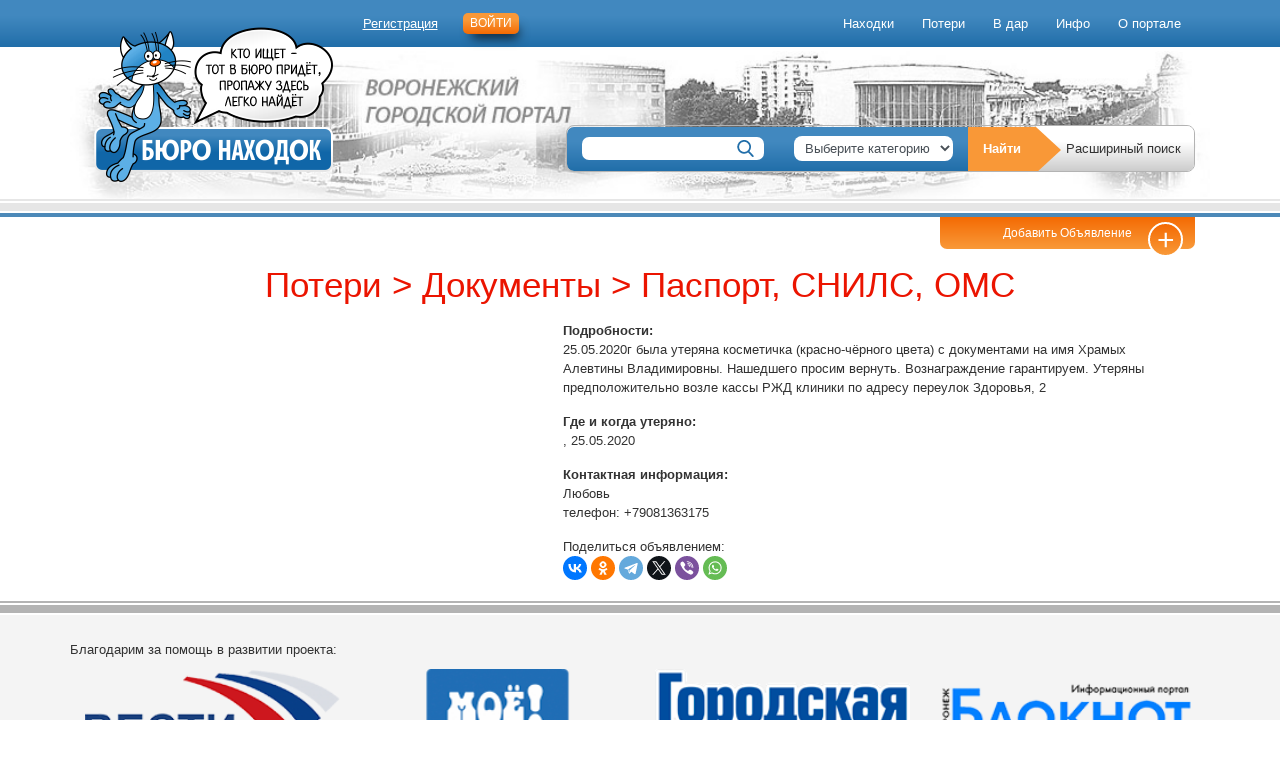

--- FILE ---
content_type: text/html; charset=UTF-8
request_url: https://burovrn.ru/ad/ads/view/3861
body_size: 4712
content:
 <!DOCTYPE html>
<html lang="ru-RU">
  <head>
    <meta charset="utf-8">
    <title>Утерян Паспорт, СНИЛС, ОМС.</title><!--[if IE]>
    <meta http-equiv="X-UA-Compatible" content="IE = edge"><![endif]-->
    <meta name="revisit-after" content="3 days">
    <meta name="viewport" content="width=device-width,initial-scale=1">
    <meta name="keywords" content="бюро находок воронеждоска объявлений, потери документов, находки воронеж, найдены документы, утерян паспорт, потери и находки.">
    <meta name="description" content="Бюро находок Воронежа - бесплатная доска объявлений о потерях, пропажах и находках: найденые паспорта, утерянные права и другие документы. Объявления о находках в Воронеже и безмозмездно в дар.">

    <link rel="shortcut icon" href="/content/img/general/favicon.ico" type="image/x-icon">
    <link rel="stylesheet" href="https://stackpath.bootstrapcdn.com/bootstrap/4.3.1/css/bootstrap.min.css" integrity="sha384-ggOyR0iXCbMQv3Xipma34MD+dH/1fQ784/j6cY/iJTQUOhcWr7x9JvoRxT2MZw1T" crossorigin="anonymous">
    <link rel="stylesheet" type="text/css" href="/content/css/styles.min.css"><!--[if lt IE 9]>
    <script src="https://cdnjs.cloudflare.com/ajax/libs/html5shiv/3.7.3/html5shiv-printshiv.min.js"></script><![endif]-->
  </head>

  <body>
    <!-- <img src='/content/img/admin/loadingAnimation.gif' id='loading_timer'/> -->
    <!-- <div id='effect_add_to_cart'  class="info_panel"></div> -->
    <!-- <div id="hide_body"></div> -->
    <!-- <div id='change_content'></div> -->

    <div class="wrapper">
      <!-- Начало Header-->
      <header class="header">
        <!-- Header top -->
        <div class="header-top">
          <div class="container">
            <div class="header-user">

                            <a class="header-user__registration" href="/user/users/registration">Регистрация</a>
              <button class="header-user__join" data-toggle="modal" data-target="#modal_1" onclick="return current_site.login();" type="button" value="ВОЙТИ">Войти</button>
                          </div>

            <!-- Гамбургер -->
            <div class="hide-nav"><span class="hide-nav__line hide-nav__line--top"></span><span class="hide-nav__line hide-nav__line--middle"></span><span class="hide-nav__line hide-nav__line--bottom"></span></div>
            <!-- Гамбургер -->

            <!-- Навигация -->
            <nav class="header-nav">
              <ul class="header-nav__list">
                <li class="header-nav__item"><a class=" header-nav__link " href="/ad/ads/index/find" >Находки</a></li>
                <li class="header-nav__item"><a  class=" header-nav__link" href="/ad/ads/index/lost" >Потери</a></li>
                <li class="header-nav__item"><a class=" header-nav__link" href="/ad/ads/index/present" >В дар</a></li>
                <li class="header-nav__item"><a class=" header-nav__link" href="/page/info" >Инфо</a></li>
                <li class="header-nav__item"><a class=" header-nav__link" href="/page/about" >О портале</a></li>
              </ul>
            </nav>
            <!-- Навигация -->

          </div>
        </div>
        <!-- Header top -->

        <!-- Header bottom -->
        <div class="header-bottom">
          <div class="container"><a class="header-logo" href="/"><img src="/content/img/general/logo.png" alt=""></a>

            <!-- Form Header -->
            <form class="header-search" method="GET" action="/ad/ads/index">
              <div class="header-label__wrap">


                <div class="form-group search-icon__wrap">
                  <input class="form-control " type="text"  name="searchword">

                  <svg class="svg-sprite-icon icon-search">
                    <use xlink:href="/content/img/svg/symbol/sprite.svg#search"></use>
                  </svg>

                </div>

              	<!-- ----- -->
                <div class="form-group">
                  <select class="form-control" name="type">
                    <option value="" selected="selected">Выберите категорию</option>
                    <option type="radio"  value="find" checked name="type">
                      Находки 
                    </option>
                    <option  value="lost" name="type"> 
                      Потери 
                    </option>
                    <option  value="present" name="type">
                      Дарения 
                    </option>
                  </select>
                </div>

                <!-- <div class="form-group">
                  <label class="check-radio">
                    <input type="radio" checked type="radio"  value="find" checked name="type">
                    <div class="check-radio__custom"></div><span>Находки</span>
                  </label>
                </div>

                <div class="form-group">
                  <label class="check-radio">
                    <input type="radio"  value="lost" name="type">
                    <div class="check-radio__custom"></div><span>Потери</span>
                  </label>
                </div>

                <div class="form-group">
                  <label class="check-radio">
                    <input type="radio"  value="present" name="type">
                    <div class="check-radio__custom"></div><span>Дарения</span>
                  </label>
                </div> -->


                <!-- ------ -->

                <button class="search-btn" type="submit">Найти
                  <svg class="svg-sprite-icon icon-search">
                    <use xlink:href="/content/img/svg/symbol/sprite.svg#search"></use>
                  </svg>
                </button>

              </div>
              <a class="search-link" href="/ad/ads/adv_search">Расшириный поиск</a>

            </form>
            <!-- Form Header -->

          </div>
        </div>
        <div class="line"></div>
      </header>
      <!-- Конец Header-->

      <div class="content">

        <!-- Мейн Контент -->

          <div class="container">

            <!-- Инфо о объявлениях-->
            <div class="row justify-content-center">
               
                              
              <a class="col-md-6 col-lg-3 ml-auto" href="/ad/ads/new_ad"><span class="main-info__item--add main-info__item">Добавить Объявление</span>
              </a>

            </div>
            <!-- End Инфо о объявлениях-->



            
            	
			     <div class="content">
<!-- Add-->
<section class="det">

  <div class="container">
                <h1 class='main-title' style="color: #EB1400"><a href="/ad/ads/index/lost" style="color: #EB1400">Потери</a> &gt; 
      <a href="/ad/ads/index/lost?section_id=4" style="color: #EB1400">Документы</a> &gt; Паспорт, СНИЛС, ОМС</h1>
            
    <div class="row">

      <div class="col-sm-5">

        <div class="js-slider">

          <div class="js-slider__arrow js-slider__arrow--prev"></div>
          <div class="js-slider__arrow js-slider__arrow--next"></div>



          <div class="js-slider__wrap">
              
          </div>

          <div class="js-slider__nav">


              
          </div>

        </div>

      </div>

      <div class="col-sm-7">
        <span class="det-title">Подробности:</span>
        <p>25.05.2020г была утеряна косметичка (красно-чёрного цвета) с документами на имя Храмых Алевтины Владимировны. Нашедшего просим вернуть. Вознаграждение гарантируем. Утеряны предположительно возле кассы РЖД клиники по адресу переулок Здоровья, 2</p>

                  <span class="det-title">Где и когда утеряно:</span>
          <p>, 25.05.2020</p>
        
        
        <span class="det-title">Контактная информация:</span>        
        <p>
          <span class="det-name">Любовь</span>

                      <span class="det-phone">телефон: +79081363175</span>
          
                  </p>
        <div>Поделиться объявлением: 
            <script src="https://yastatic.net/share2/share.js"></script>
          <div class="ya-share2" data-curtain data-shape="round" data-services="vkontakte,facebook,odnoklassniki,telegram,twitter,viber,whatsapp"></div>
        </div>
      </div>
    </div>
  </div>
  <!-- end det-->
</section>

          </div>
      </div>

        <!-- Соц -->
        <div class="container"> 
        	<div class="yashare-auto-init" data-yashareL10n="ru" data-yashareType="none" data-yashareQuickServices="vkontakte,facebook,twitter,odnoklassniki,moimir,lj" style="margin: 0 auto;">
        		
        	</div>
        </div>

      <!-- partners-->
      <div class="partners">
        <div class="container">
          <div class="row text-md-center"><span class="partners__title">Благодарим за помощь в развитии проекта:</span></div>
          <div class="row justify-content-sm-center">

            <a class="col-sm-6 col-md-3 partners__link" href="http://www.youtube.com/watch?feature=player_embedded&v=-mRvYbozibs" target="_blank" title="Вести.NET">
              <img class="partners__img" src="/content/img/general/vesti.png" alt="Вести">
            </a>

            <a class="col-sm-6 col-md-3 partners__link" href="http://www.moe-online.ru/news/view/248405.html" target="_blank" title="МОЁ! Online">
              <img class="partners__img" src="/content/img/general/moe.png" alt="Мое">
            </a>

            <a class="col-sm-6 col-md-3 partners__link" href="http://www.077.ru/" target="_blank" title="077 - Справочная служба Воронежа">
              <img class="partners__img" src="/content/img/general/city.png" alt="Городская справка">
            </a>

            <a class="col-sm-6 col-md-3 partners__link" href="http://bloknot-voronezh.ru/news/10127" target="_blank" title="Информационный портал города Воронежа."><img class="partners__img" src="/content/img/general/bloknot.png" alt="Блокнот"></a>

          </div>
        </div>
      </div>
      <!-- end partners-->


      <!-- Начало Footer-->
      <footer class="footer">
        <div class="container">
          <div class="row justify-content-center">
            <div class="col-12">
             <a href="/susp" class="susp" >Важная информация о работе сайтов</a>
           </div> 

            <div class="col-sm-12 col-md-4 footer__item"><a href="#">&copy; Бюро находок Воронеж</a><a href="mailto:info@burovrn.ru">info@burovrn.ru</a><span>Адрес организации:</span><span>Воронеж, Ленинский пр-т 141, офис 33</span></div>
            <div class="col-sm-12 col-md-4 footer-logo footer__item"><img src="/content/img/general/footer-cat-logo.png" alt="Лого"></div>
            <div class="col-sm-12 col-md-4 footer__item"><a href="https://intrid.ru/" class="copy">made in <b>INTRID</b></a> 

              <div class="rating">
    <!-- Yandex.Metrika informer -->
<a href="https://metrika.yandex.ru/stat/?id=17211310&amp;from=informer"
target="_blank" rel="nofollow"><img src="https://informer.yandex.ru/informer/17211310/3_0_66A2D4FF_4682B4FF_1_pageviews"
style="width:88px; height:31px; border:0;" alt="Яндекс.Метрика" title="Яндекс.Метрика: данные за сегодня (просмотры, визиты и уникальные посетители)" class="ym-advanced-informer" data-cid="17211310" data-lang="ru" /></a>
<!-- /Yandex.Metrika informer -->

<!-- Yandex.Metrika counter -->
<script type="text/javascript" >
   (function(m,e,t,r,i,k,a){m[i]=m[i]||function(){(m[i].a=m[i].a||[]).push(arguments)};
   m[i].l=1*new Date();k=e.createElement(t),a=e.getElementsByTagName(t)[0],k.async=1,k.src=r,a.parentNode.insertBefore(k,a)})
   (window, document, "script", "https://mc.yandex.ru/metrika/tag.js", "ym");

   ym(17211310, "init", {
        clickmap:true,
        trackLinks:true,
        accurateTrackBounce:true,
        webvisor:true
   });
</script>
<noscript><div><img src="https://mc.yandex.ru/watch/17211310" style="position:absolute; left:-9999px;" alt="" /></div></noscript>
<!-- /Yandex.Metrika counter -->
	</div>
            </div>
          </div>
         
        </div>
      </footer>
      <!-- Конец Footer-->

      <!-- модалка-->
      <div class="modal fade" id="modal_1" tabindex="-1" role="dialog">
        <div class="modal-dialog modal-dialog-centered modal-sm" role="document">
          <div class="modal-content">
            <div class="modal-header">
              <span id='effect_add_to_cart'></span>
              <button class="close" type="button" data-dismiss="modal" aria-label="Close"><span aria-hidden="true">×</span></button>
            </div>
            <div class="modal-body" id="change_content">
              <form class="g-form">
                
              </form>
            </div>
          </div>
        </div>
      </div>
      <!-- модалка-->
    </div>
    </div>
        <script type="text/javascript" src="/content/javascript/jquery-1.7.1.min.js"></script>
<script type="text/javascript" src="http://ajax.googleapis.com/ajax/libs/jqueryui/1.8/jquery-ui.min.js"></script>
<script type="text/javascript" src="/content/javascript/current_site_2.js"></script>
<script type="text/javascript" src="/content/javascript/default_5.js"></script>
<script type="text/javascript" src="/content/javascript/calendar.js"></script>
<script type="text/javascript" src="/content/javascript/jcarousellite_1.0.1.js"></script>
<script type="text/javascript" src="/content/javascript/jquery.lightbox-0.5.pack.js"></script>
<SCRIPT language="JavaScript" src="/content/javascript/img.js"></SCRIPT>
<script type="text/javascript">var action='ad_ads_view';</script>    <script type="text/javascript" src="http://yandex.st/share/share.js" charset="utf-8"></script>
    <LINK  href="/content/css/jquery.lightbox-0.5.css" type=text/css rel=stylesheet>
    <!-- ------ -->
    <script src="/content/js/jquery-3.3.1.min.js"></script>
    <script src="https://stackpath.bootstrapcdn.com/bootstrap/4.3.1/js/bootstrap.min.js" integrity="sha384-JjSmVgyd0p3pXB1rRibZUAYoIIy6OrQ6VrjIEaFf/nJGzIxFDsf4x0xIM+B07jRM" crossorigin="anonymous"></script>
    <script src="/content/js/libs.min.js"></script>
    <script src="/content/js/main.js"></script>
  </body>
</html>

--- FILE ---
content_type: text/css
request_url: https://burovrn.ru/content/css/styles.min.css
body_size: 31481
content:
/*! normalize.css v8.0.1 | MIT License | github.com/necolas/normalize.css */
/* Document
   ========================================================================== */
/**
 * 1. Correct the line height in all browsers.
 * 2. Prevent adjustments of font size after orientation changes in iOS.
 */
html {
  line-height: 1.15;
  /* 1 */
  -webkit-text-size-adjust: 100%;
  /* 2 */ }

/* Sections
   ========================================================================== */
/**
 * Remove the margin in all browsers.
 */
body {
  margin: 0; }

/**
 * Render the `main` element consistently in IE.
 */
main {
  display: block; }

/**
 * Correct the font size and margin on `h1` elements within `section` and
 * `article` contexts in Chrome, Firefox, and Safari.
 */
h1 {
  font-size: 2em;
  margin: 0.67em 0; }

/* Grouping content
   ========================================================================== */
/**
 * 1. Add the correct box sizing in Firefox.
 * 2. Show the overflow in Edge and IE.
 */
hr {
  -webkit-box-sizing: content-box;
          box-sizing: content-box;
  /* 1 */
  height: 0;
  /* 1 */
  overflow: visible;
  /* 2 */ }

/**
 * 1. Correct the inheritance and scaling of font size in all browsers.
 * 2. Correct the odd `em` font sizing in all browsers.
 */
pre {
  font-family: monospace, monospace;
  /* 1 */
  font-size: 1em;
  /* 2 */ }

/* Text-level semantics
   ========================================================================== */
/**
 * Remove the gray background on active links in IE 10.
 */
a {
  background-color: transparent; }

/**
 * 1. Remove the bottom border in Chrome 57-
 * 2. Add the correct text decoration in Chrome, Edge, IE, Opera, and Safari.
 */
abbr[title] {
  border-bottom: none;
  /* 1 */
  text-decoration: underline;
  /* 2 */
  -webkit-text-decoration: underline dotted;
          text-decoration: underline dotted;
  /* 2 */ }

/**
 * Add the correct font weight in Chrome, Edge, and Safari.
 */
b,
strong {
  font-weight: bolder; }

/**
 * 1. Correct the inheritance and scaling of font size in all browsers.
 * 2. Correct the odd `em` font sizing in all browsers.
 */
code,
kbd,
samp {
  font-family: monospace, monospace;
  /* 1 */
  font-size: 1em;
  /* 2 */ }

/**
 * Add the correct font size in all browsers.
 */
small {
  font-size: 80%; }

/**
 * Prevent `sub` and `sup` elements from affecting the line height in
 * all browsers.
 */
sub,
sup {
  font-size: 75%;
  line-height: 0;
  position: relative;
  vertical-align: baseline; }

sub {
  bottom: -0.25em; }

sup {
  top: -0.5em; }

/* Embedded content
   ========================================================================== */
/**
 * Remove the border on images inside links in IE 10.
 */
img {
  border-style: none; }

/* Forms
   ========================================================================== */
/**
 * 1. Change the font styles in all browsers.
 * 2. Remove the margin in Firefox and Safari.
 */
button,
input,
optgroup,
select,
textarea {
  font-family: inherit;
  /* 1 */
  font-size: 100%;
  /* 1 */
  line-height: 1.15;
  /* 1 */
  margin: 0;
  /* 2 */ }

/**
 * Show the overflow in IE.
 * 1. Show the overflow in Edge.
 */
button,
input {
  /* 1 */
  overflow: visible; }

/**
 * Remove the inheritance of text transform in Edge, Firefox, and IE.
 * 1. Remove the inheritance of text transform in Firefox.
 */
button,
select {
  /* 1 */
  text-transform: none; }

/**
 * Correct the inability to style clickable types in iOS and Safari.
 */
button,
[type="button"],
[type="reset"],
[type="submit"] {
  -webkit-appearance: button; }

/**
 * Remove the inner border and padding in Firefox.
 */
button::-moz-focus-inner,
[type="button"]::-moz-focus-inner,
[type="reset"]::-moz-focus-inner,
[type="submit"]::-moz-focus-inner {
  border-style: none;
  padding: 0; }

/**
 * Restore the focus styles unset by the previous rule.
 */
button:-moz-focusring,
[type="button"]:-moz-focusring,
[type="reset"]:-moz-focusring,
[type="submit"]:-moz-focusring {
  outline: 1px dotted ButtonText; }

/**
 * Correct the padding in Firefox.
 */
fieldset {
  padding: 0.35em 0.75em 0.625em; }

/**
 * 1. Correct the text wrapping in Edge and IE.
 * 2. Correct the color inheritance from `fieldset` elements in IE.
 * 3. Remove the padding so developers are not caught out when they zero out
 *    `fieldset` elements in all browsers.
 */
legend {
  -webkit-box-sizing: border-box;
          box-sizing: border-box;
  /* 1 */
  color: inherit;
  /* 2 */
  display: table;
  /* 1 */
  max-width: 100%;
  /* 1 */
  padding: 0;
  /* 3 */
  white-space: normal;
  /* 1 */ }

/**
 * Add the correct vertical alignment in Chrome, Firefox, and Opera.
 */
progress {
  vertical-align: baseline; }

/**
 * Remove the default vertical scrollbar in IE 10+.
 */
textarea {
  overflow: auto; }

/**
 * 1. Add the correct box sizing in IE 10.
 * 2. Remove the padding in IE 10.
 */
[type="checkbox"],
[type="radio"] {
  -webkit-box-sizing: border-box;
          box-sizing: border-box;
  /* 1 */
  padding: 0;
  /* 2 */ }

/**
 * Correct the cursor style of increment and decrement buttons in Chrome.
 */
[type="number"]::-webkit-inner-spin-button,
[type="number"]::-webkit-outer-spin-button {
  height: auto; }

/**
 * 1. Correct the odd appearance in Chrome and Safari.
 * 2. Correct the outline style in Safari.
 */
[type="search"] {
  -webkit-appearance: textfield;
  /* 1 */
  outline-offset: -2px;
  /* 2 */ }

/**
 * Remove the inner padding in Chrome and Safari on macOS.
 */
[type="search"]::-webkit-search-decoration {
  -webkit-appearance: none; }

/**
 * 1. Correct the inability to style clickable types in iOS and Safari.
 * 2. Change font properties to `inherit` in Safari.
 */
::-webkit-file-upload-button {
  -webkit-appearance: button;
  /* 1 */
  font: inherit;
  /* 2 */ }

/* Interactive
   ========================================================================== */
/*
 * Add the correct display in Edge, IE 10+, and Firefox.
 */
details {
  display: block; }

/*
 * Add the correct display in all browsers.
 */
summary {
  display: list-item; }

/* Misc
   ========================================================================== */
/**
 * Add the correct display in IE 10+.
 */
template {
  display: none; }

/**
 * Add the correct display in IE 10.
 */
[hidden] {
  display: none; }

/* Slider */
.slick-slider {
  position: relative;
  display: block;
  -webkit-box-sizing: border-box;
          box-sizing: border-box;
  -webkit-touch-callout: none;
  -webkit-user-select: none;
  -moz-user-select: none;
  -ms-user-select: none;
  user-select: none;
  -ms-touch-action: pan-y;
  touch-action: pan-y;
  -webkit-tap-highlight-color: transparent; }

.slick-list {
  position: relative;
  overflow: hidden;
  display: block;
  margin: 0;
  padding: 0; }
  .slick-list:focus {
    outline: none; }
  .slick-list.dragging {
    cursor: pointer;
    cursor: hand; }

.slick-slider .slick-track,
.slick-slider .slick-list {
  -webkit-transform: translate3d(0, 0, 0);
  -ms-transform: translate3d(0, 0, 0);
  transform: translate3d(0, 0, 0); }

.slick-track {
  position: relative;
  left: 0;
  top: 0;
  display: block;
  margin-left: auto;
  margin-right: auto; }
  .slick-track:before, .slick-track:after {
    content: "";
    display: table; }
  .slick-track:after {
    clear: both; }
  .slick-loading .slick-track {
    visibility: hidden; }

.slick-slide {
  float: left;
  height: 100%;
  min-height: 1px;
  display: none; }
  [dir="rtl"] .slick-slide {
    float: right; }
  .slick-slide img {
    display: block; }
  .slick-slide.slick-loading img {
    display: none; }
  .slick-slide.dragging img {
    pointer-events: none; }
  .slick-initialized .slick-slide {
    display: block; }
  .slick-loading .slick-slide {
    visibility: hidden; }
  .slick-vertical .slick-slide {
    display: block;
    height: auto;
    border: 1px solid transparent; }

.slick-arrow.slick-hidden {
  display: none; }

html {
  font-size: 13px;
  height: 100%; }

body {
  height: 100%;
  font-family: "Ubuntu", sans-serif;
  color: #333333; }

h1, h2, h3, h4, h5, h6 {
  margin: 0; }

ul, li {
  list-style-type: none;
  margin: 0;
  padding: 0; }

a {
  text-decoration: none; }

p {
  margin: 0; }

audio,
canvas,
iframe,
img,
svg,
video,
textarea {
  vertical-align: middle; }

textarea {
  resize: none; }

section {
  position: relative; }

input,
select,
button {
  outline: none; }

*, *:before, *:after {
  -webkit-box-sizing: border-box;
          box-sizing: border-box; }

.wrapper {
  display: -webkit-box;
  display: -ms-flexbox;
  display: flex;
  -webkit-box-orient: vertical;
  -webkit-box-direction: normal;
      -ms-flex-direction: column;
          flex-direction: column;
  height: 100%; }

.content {
  -webkit-box-flex: 1;
      -ms-flex: 1 0 auto;
          flex: 1 0 auto; }

.footer {
  padding: 25px 0 0;
  color: #fff;
  font-size: 12px;
  background: #4c89b8;
  background: -webkit-gradient(linear, left bottom, left top, from(#4c89b8), to(#1a67a3));
  background: -o-linear-gradient(bottom, #4c89b8 0%, #1a67a3 100%);
  background: linear-gradient(360deg, #4c89b8 0%, #1a67a3 100%); }
  .footer a {
    display: block;
    color: #fff;
    margin-bottom: 8px; }
  .footer span {
    display: block;
    margin-bottom: 8px; }
  .footer__item {
    margin-bottom: 25px; }
    .footer__item:nth-child(2) {
      margin-bottom: 0; }
  @media screen and (max-width: 991px) {
    /*.footer img {
      width: 100%; }*/ }

.copy {
  position: relative;
  display: inline-block !important;
  border-radius: 14px;
  background: #00C2D4;
  text-align: right;
  color: #1d69a4 !important;
  padding: 5px 20px 6px 30px;
  background: url('/content/img/general/white.png')no-repeat;
  background-size: cover;
  font-family: 'Arial'
}


@media screen and (max-width: 767px) {
  .footer-logo {
    -webkit-box-ordinal-group: 2;
        -ms-flex-order: 1;
            order: 1;
    text-align: center; }
    .footer-logo img {
      width: auto; } }

.header {
  position: relative;
  font-size: 13px;
  padding-bottom: 15px; }
  .header::before {
    display: block;
    position: absolute;
    content: '';
    height: 2px;
    width: 100%;
    margin-bottom: 2px;
    background: #e6e6e6;
    bottom: 14px; }
  .header::after {
    display: block;
    position: absolute;
    content: '';
    height: 8px;
    width: 100%;
    margin-bottom: 2px;
    background: #e6e6e6;
    bottom: 4px; }
  .header-top {
    background: #4188bf;
    background: -webkit-gradient(linear, left top, left bottom, color-stop(35%, #4188bf), to(#216ea9));
    background: -o-linear-gradient(top, #4188bf 35%, #216ea9 100%);
    background: linear-gradient(180deg, #4188bf 35%, #216ea9 100%); }
    .header-top .container {
      display: -webkit-box;
      display: -ms-flexbox;
      display: flex;
      -webkit-box-pack: justify;
          -ms-flex-pack: justify;
              justify-content: space-between;
      -webkit-box-align: center;
          -ms-flex-align: center;
              align-items: center; }
      @media screen and (max-width: 575px) {
        .header-top .container {
          padding-top: 14px;
          padding-bottom: 14px; } }
  .header-user {
    display: -webkit-box;
    display: -ms-flexbox;
    display: flex;
    -webkit-box-align: center;
        -ms-flex-align: center;
            align-items: center;
    color: #fff;
    margin-left: 25%; }
    @media screen and (max-width: 991px) {
      .header-user {
        margin-left: 0; } }
    .header-user__registration {
      text-decoration: underline;
      color: #fff;
      margin-right: 25px; }
      .header-user__registration:hover {
        text-decoration: none;
        color: #e8e8e8; }
    .header-user__join {
      background: #f99837;
      background: -webkit-gradient(linear, left top, left bottom, color-stop(35%, #f99837), to(#f46a03));
      background: -o-linear-gradient(top, #f99837 35%, #f46a03 100%);
      background: linear-gradient(180deg, #f99837 35%, #f46a03 100%);
      border: none;
      -webkit-box-shadow: 4px 9px 11px -5px rgba(0, 0, 0, 0.76);
      box-shadow: 4px 9px 11px -5px rgba(0, 0, 0, 0.76);
      padding: 4px 7px;
      color: #fff;
      border-radius: 5px;
      text-transform: uppercase;
      font-size: 12px;
      cursor: pointer; }
  .header-nav {
    margin-left: auto;
    -webkit-transition: all ease .4s;
    -o-transition: all ease .4s;
    transition: all ease .4s; }
    .header-nav.open-nav {
      display: block;
      position: absolute;
      left: 0;
      top: 48px;
      -webkit-transition: all ease .4s;
      -o-transition: all ease .4s;
      transition: all ease .4s;
      z-index: 10;
      background: #4188bf;
      background: -webkit-gradient(linear, left top, left bottom, color-stop(35%, #4188bf), to(#216ea9));
      background: -o-linear-gradient(top, #4188bf 35%, #216ea9 100%);
      background: linear-gradient(180deg, #4188bf 35%, #216ea9 100%); }
    @media screen and (max-width: 575px) {
      .header-nav {
        position: absolute;
        left: -500px;
        top: 48px;
        -webkit-transition: all ease .4s;
        -o-transition: all ease .4s;
        transition: all ease .4s;
        width: 100%; }
        .header-nav .header-nav__item {
          width: 100%; } }
    .header-nav__list {
      display: -webkit-box;
      display: -ms-flexbox;
      display: flex;
      -webkit-box-pack: justify;
          -ms-flex-pack: justify;
              justify-content: space-between;
      -webkit-box-align: center;
          -ms-flex-align: center;
              align-items: center; }
      @media screen and (max-width: 575px) {
        .header-nav__list {
          -webkit-box-orient: vertical;
          -webkit-box-direction: normal;
              -ms-flex-direction: column;
                  flex-direction: column;
          width: 100%;
          -webkit-box-align: start;
              -ms-flex-align: start;
                  align-items: flex-start; } }
    .header-nav__link {
      display: inline-block;
      position: relative;
      color: #fff;
      -webkit-transition: all ease .3s;
      -o-transition: all ease .3s;
      transition: all ease .3s;
      padding: 14px; }
      .header-nav__link.active {
        background: #55a0d4; }
        .header-nav__link.active:after {
          display: block;
          opacity: 1;
          border-color: #55a0d4 transparent transparent transparent; }
          .header-nav__link.active:after:hover {
            border-color: #1066a8 transparent transparent transparent; }
      @media screen and (max-width: 767px) {
        .header-nav__link {
          padding: 14px 7px; } }
      @media screen and (max-width: 575px) {
        .header-nav__link {
          padding-left: 15px;
          width: 100%; }
          .header-nav__link:after {
            opacity: 0; } }
      .header-nav__link:hover {
        text-decoration: underline;
        color: #e8e8e8;
        background-color: #1066a8; }
        .header-nav__link:hover:after {
          z-index: 3;
          display: block;
          border-color: #1066a8 transparent transparent transparent; }
      .header-nav__link:after {
        display: none;
        content: '';
        position: absolute;
        width: 0;
        height: 0;
        top: 42px;
        left: 50%;
        -webkit-transform: translateX(-50%);
            -ms-transform: translateX(-50%);
                transform: translateX(-50%);
        z-index: 5;
        -webkit-transition: all ease .2s;
        -o-transition: all ease .2s;
        transition: all ease .2s;
        border-style: solid;
        border-width: 11px 12px 0 12px;
        border-color: #1066a8 transparent transparent transparent; }
  .header-bottom {
    background: #fff; }
    .header-bottom .container {
      position: relative;
      display: -webkit-box;
      display: -ms-flexbox;
      display: flex;
      height: 155px;
      padding-bottom: 30px;
      -webkit-box-pack: justify;
          -ms-flex-pack: justify;
              justify-content: space-between;
      -webkit-box-align: end;
          -ms-flex-align: end;
              align-items: flex-end;
      background: url("../img/general/fon_img.jpg") center center;
      background-size: contain;
      background-repeat: no-repeat; }
      @media screen and (max-width: 991px) {
        .header-bottom .container {
          -ms-flex-wrap: wrap;
              flex-wrap: wrap;
          height: auto; } }
  .header-logo {
    position: relative;
    bottom: -10px; }
    @media screen and (max-width: 991px) {
      .header-logo {
        bottom: 8px; } }
  .header-search {
    display: -webkit-box;
    display: -ms-flexbox;
    display: flex;
    -webkit-box-align: center;
        -ms-flex-align: center;
            align-items: center;
    outline: none;
    margin-left: auto;
    overflow: hidden;
    border-radius: 8px;
    border: 1px solid #b3b3b3; }
    @media screen and (max-width: 550px) {
      .header-search {
        -ms-flex-wrap: wrap;
            flex-wrap: wrap;
        width: 100%;
        border: none; } }
    .header-search input[type='text'] {
      color: #216ea9;
      padding: 2px 7px;
      border-radius: 7px;
      border: none; }
    .header-search input[type='select'] {
      margin-right: 5px; }
  .header-label__wrap {
    position: relative;
    display: -webkit-box;
    display: -ms-flexbox;
    display: flex;
    -webkit-box-align: center;
        -ms-flex-align: center;
            align-items: center;
    color: #fff;
    border-radius: 7px 0 0 7px;
    background: #4188bf;
    background: -webkit-gradient(linear, left top, left bottom, color-stop(35%, #4188bf), to(#216ea9));
    background: -o-linear-gradient(top, #4188bf 35%, #216ea9 100%);
    background: linear-gradient(180deg, #4188bf 35%, #216ea9 100%); }
    @media screen and (max-width: 550px) {
      .header-label__wrap {
        -ms-flex-wrap: wrap;
            flex-wrap: wrap;
        width: 100%;
        border-radius: 7px; } }
    @media screen and (max-width: 473px) {
      .header-label__wrap {
        -webkit-box-pack: center;
            -ms-flex-pack: center;
                justify-content: center; } }
    .header-label__wrap .form-group {
      display: -webkit-box;
      display: -ms-flexbox;
      display: flex;
      -webkit-box-align: center;
          -ms-flex-align: center;
              align-items: center;
      margin-right: 15px;
      margin-left: 15px;
      padding: 0;
      margin-bottom: 0; }
      @media screen and (max-width: 767px) {
        .header-label__wrap .form-group {
          margin-right: 0; }
          .header-label__wrap .form-group:nth-child(4) {
            margin-right: 10px; } }
      @media screen and (max-width: 550px) {
        .header-label__wrap .form-group:nth-child(4) {
          margin-left: auto; } }
      @media screen and (max-width: 473px) {
        .header-label__wrap .form-group:nth-child(4) {
          width: 100%;
          margin: 0 10px; } }
    .header-label__wrap .form-control {
      height: auto; }
.header-label__wrap select {
  border-radius: 8px ;
  padding: 4px 7px;
  border: none;
}
.header-search

/*.check-radio__custom {
  position: absolute;
  display: none;
  top: 0;
  left: 50%;
  -webkit-transform: translateX(-50%);
      -ms-transform: translateX(-50%);
          transform: translateX(-50%);
  width: 0;
  height: 0;
  border-style: solid;
  border-width: 10px 7.5px 0 7.5px;
  border-color: #fa6c00 transparent transparent transparent; }

.check-radio {
  position: relative;
  padding: 13px;
  margin-bottom: 0;
  cursor: pointer; }
  .check-radio:hover {
    text-decoration: underline; }
  .check-radio input[type='radio'] {
    display: none; }

input[type='radio']:checked + .check-radio__custom {
  display: block; }
*/
.search-btn {
  position: relative;
  height: 100%;
  padding: 15px;
  color: #fff;
  font-weight: bold;
  border: none;
  background: #f99837;
  cursor: pointer;
  outline: none!important; }
  .search-btn:before {
    position: absolute;
    display: block;
    content: '';
    width: 0;
    height: 0;
    top: 0;
    right: -25px;
    border-style: solid;
    border-width: 23px 0 23px 25px;
    border-color: transparent transparent transparent #f99837;
    z-index: 3; }
  @media screen and (max-width: 991px) {
    .search-btn {
      position: relative;
      display: -webkit-box;
      display: -ms-flexbox;
      display: flex;
      -ms-flex-negative: 0;
          flex-shrink: 0;
      font-size: 0; }
      .search-btn:before {
        display: none; } }
  @media screen and (max-width: 767px) {
    .search-btn {
      position: absolute;
      height: auto;
      background: transparent;
      right: 10px;
      padding: 0;
      width: 25px;
      height: 25px; } }
  @media screen and (max-width: 473px) {
    .search-btn {
      bottom: 10px; } }
  .search-btn .icon-search {
    display: none; }
    @media screen and (max-width: 991px) {
      .search-btn .icon-search {
        display: block;
        width: 17px;
        height: 17px;
        fill: #216ea9; } }
.search-btn:hover {
  background-color: orange;
}
.search-btn:hover:before {
    border-color: transparent transparent transparent orange;
}

.search-icon__wrap {
  position: relative;
}
.search-icon__wrap .icon-search {
  position: absolute;
  right: 10px;
  width: 17px;
  height: 17px;
  fill: #216ea9;
}
@media screen and (max-width: 991px) {
	.search-icon__wrap .icon-search {
		display: none;
	}
}

.search-link {
  padding: 13px 13px 13px 30px;
  color: #333;
  -ms-flex-negative: 0;
      flex-shrink: 0;
  background: white;
  background: -webkit-gradient(linear, left top, left bottom, color-stop(35%, white), to(#cccccc));
  background: -o-linear-gradient(top, white 35%, #cccccc 100%);
  background: linear-gradient(180deg, white 35%, #cccccc 100%); }
  @media screen and (max-width: 767px) {
    .search-link {
      padding: 13px; } }
  .search-link:hover {
    color: #216ea9;
    text-decoration: underline; }
  @media screen and (max-width: 550px) {
    .search-link {
      width: 100%;
      text-align: center; } }

.line {
  position: absolute;
  bottom: 0;
  width: 100%;
  height: 4px;
  background: #4c89b8; }

.text-align-center {
  text-align: center; }

.hide-nav {
  position: absolute;
  display: none;
  width: 40px;
  height: 40px;
  cursor: pointer;
  top: 5px;
  right: 15px; }
  @media screen and (max-width: 575px) {
    .hide-nav {
      display: block; } }

.hide-nav__line {
  position: absolute;
  display: block;
  width: 80%;
  height: 3px;
  left: 10%;
  border-radius: 5px;
  background-color: #fa6c00;
  -webkit-transition: .5s;
  -o-transition: .5s;
  transition: .5s; }

.hide-nav__line--top {
  top: 8px; }

.hide-nav__line--middle {
  top: 18px;
  opacity: 1; }

.hide-nav__line--bottom {
  top: 28px; }

.hide-nav.active .hide-nav__line--top {
  top: 20px;
  -webkit-transform: rotate(45deg);
      -ms-transform: rotate(45deg);
          transform: rotate(45deg);
  -webkit-transition: .5s;
  -o-transition: .5s;
  transition: .5s; }

.hide-nav.active .hide-nav__line--middle {
  opacity: 0;
  -webkit-transition: .5s;
  -o-transition: .5s;
  transition: .5s; }

.hide-nav.active .hide-nav__line--bottom {
  top: 20px;
  -webkit-transform: rotate(-45deg);
      -ms-transform: rotate(-45deg);
          transform: rotate(-45deg);
  -webkit-transition: .5s;
  -o-transition: .5s;
  transition: .5s; }

.back-gray {
  position: absolute;
  display: block;
  height: 247px;
  width: 100%;
  top: 0;
  z-index: -1;
  background: #e8e8e8;
  background: -webkit-gradient(linear, left bottom, left top, color-stop(3%, #e8e8e8), to(white));
  background: -o-linear-gradient(bottom, #e8e8e8 3%, white 100%);
  background: linear-gradient(360deg, #e8e8e8 3%, white 100%); }
  @media screen and (max-width: 1200px) {
    .back-gray {
      height: 240px; } }
  @media screen and (max-width: 991px) {
    .back-gray {
      height: 223px; } }
  @media screen and (max-width: 768px) {
    .back-gray {
      display: none; } }

.main-title {
  text-align: center;
  color: #1564a1;
  font-size: 35px;
  font-weight: normal;
  margin-top: 15px;
  margin-bottom: 15px; }
  @media screen and (max-width: 900px) {
    .main-title {
      font-size: 25px;
      text-align: center; } }
  @media screen and (max-width: 512px) {
    .main-title {
      font-size: 20px;
      text-align: center !important;
      font-weight: bold; } }
  .main-title--red {
    color: #EB1400;
    text-align: left; }
  .main-title--green {
    color: #2b7a04;
    text-align: left; }
  .main-title--orange {
    color: #ff6600;
    text-align: left; }
  .main-title--small {
    display: block;
    text-align: center;
    font-weight: bold;
    color: #216ea9;
    font-size: 16px;
    margin: 10px auto; }

.main-info {
  position: relative;
  font-size: 14px; }
  .main-info__item {
    background: #4c89b8;
    background: -webkit-gradient(linear, left top, left bottom, color-stop(35%, #4c89b8), to(#59a9de));
    background: -o-linear-gradient(top, #4c89b8 35%, #59a9de 100%);
    background: linear-gradient(180deg, #4c89b8 35%, #59a9de 100%);
    display: block;
    width: 100%;
    text-align: center;
    padding: 7px 0;
    font-size: 12px;
    color: #fff;
    border-radius: 0 0 7px 7px; }
    @media screen and (max-width: 991px) {
      .main-info__item {
        border-radius: 7px;
        margin: 5px 0; } }
  .main-info__item--add {
    position: relative;
    background: #f99837;
    background: -webkit-gradient(linear, left bottom, left top, color-stop(3%, #f99837), to(#f46a03));
    background: -o-linear-gradient(bottom, #f99837 3%, #f46a03 100%);
    background: linear-gradient(360deg, #f99837 3%, #f46a03 100%); }
    .main-info__item--add:after {
      content: '+';
      position: absolute;
      font-size: 30px;
      line-height: 32px;
      display: block;
      width: 35px;
      height: 35px;
      right: 12px;
      top: 5px;
      border-radius: 50%;
      border: 2px solid #fff;
      background: #f99837;
      background: -webkit-gradient(linear, left bottom, left top, color-stop(3%, #f99837), to(#f46a03));
      background: -o-linear-gradient(bottom, #f99837 3%, #f46a03 100%);
      background: linear-gradient(360deg, #f99837 3%, #f46a03 100%); }
      @media screen and (max-width: 1200px) {
        .main-info__item--add:after {
          right: 0; } }
    .main-info__item--add:hover {
      text-decoration: underline; }

.main-content {
  margin-top: 25px; }
  .main-content .col-xs-12 {
    margin-bottom: 25px; }

.main-item__header {
  display: -webkit-box;
  display: -ms-flexbox;
  display: flex;
  -webkit-box-align: center;
      -ms-flex-align: center;
          align-items: center;
  margin-bottom: 25px;
  height: 163px;
  -webkit-box-pack: center;
      -ms-flex-pack: center;
          justify-content: center; }
  @media screen and (max-width: 1200px) {
    .main-item__header {
      margin-bottom: 5px; } }
  @media screen and (max-width: 991px) {
    .main-item__header {
      height: auto; } }
  .main-item__header img {
    width: 100%; }
  .main-item__header span {
    color: #fff;
    font-weight: bold;
    font-size: 25px; }

.main-item__content {
  padding: 10px 20px;
  -webkit-box-shadow: 5px -2px 15px -8px rgba(0, 0, 0, 0.58);
          box-shadow: 5px -2px 15px -8px rgba(0, 0, 0, 0.58); }
  @media screen and (max-width: 990px) {
    .main-item__content {
      padding: 10px; } }

.main-item__title {
  position: relative;
  text-align: center;
  font-size: 25px;
  font-family: 'Helvetica';
  font-weight: normal; }
  @media screen and (max-width: 1200px) {
    .main-item__title {
      font-size: 20px; } }
  .main-item__title:after {
    display: block;
    content: '';
    width: 100%;
    height: 1px;
    margin: 20px 0; }
    @media screen and (max-width: 1200px) {
      .main-item__title:after {
        margin: 10px 0; } }
  .main-item__title span {
    display: inline-block;
    margin-left: 10px;
    text-transform: uppercase; }
  .main-item__title--red {
    color: #e52817; }
    .main-item__title--red:after {
      background: #e62817;
      background: -o-radial-gradient(circle, #e62817 0%, white 100%);
      background: radial-gradient(circle, #e62817 0%, white 100%); }
  .main-item__title--green {
    color: #47b212; }
    .main-item__title--green:after {
      background: #45ad11;
      background: -o-radial-gradient(circle, #45ad11 0%, white 100%);
      background: radial-gradient(circle, #45ad11 0%, white 100%); }
  .main-item__title--orange {
    color: #ff7b0f; }
    .main-item__title--orange:after {
      background: #ff7b0f;
      background: -o-radial-gradient(circle, #ff7b0f 0%, white 100%);
      background: radial-gradient(circle, #ff7b0f 0%, white 100%); }

.main-item__text {
  display: -webkit-box;
  display: -ms-flexbox;
  display: flex;
  -webkit-box-orient: vertical;
  -webkit-box-direction: normal;
      -ms-flex-direction: column;
          flex-direction: column;
  margin-bottom: 10px; }
  .main-item__text a:hover {
    text-decoration: underline; }
  .main-item__text--red a {
    color: #e52817; }
  .main-item__text--green a {
    color: #47b212; }
  .main-item__text--orange a {
    color: #ff7b0f; }

.main-item__link {
  display: inline-block;
  position: relative;
  margin-top: 30px;
  padding: 5px 0;
  text-align: center;
  width: 100%;
  text-decoration: underline;
  color: #fff; }
  .main-item__link:before {
    display: block;
    width: 100%;
    content: '';
    position: absolute;
    height: 35px;
    top: -35px;
    opacity: .7; }
  .main-item__link--red {
    background: #eb1400;
    background: -o-linear-gradient(28deg, #eb1400 35%, #f26a5d 100%);
    background: linear-gradient(62deg, #eb1400 35%, #f26a5d 100%); }
    .main-item__link--red:before {
      background: #e52817;
      background: -webkit-gradient(linear, left bottom, left top, from(#e52817), to(rgba(255, 255, 255, 0)));
      background: -o-linear-gradient(bottom, #e52817 0%, rgba(255, 255, 255, 0) 100%);
      background: linear-gradient(360deg, #e52817 0%, rgba(255, 255, 255, 0) 100%); }
  .main-item__link--green {
    background: #2b7a04;
    background: -o-linear-gradient(28deg, #2b7a04 35%, #82b06b 100%);
    background: linear-gradient(62deg, #2b7a04 35%, #82b06b 100%); }
    .main-item__link--green:before {
      background: #2b7a04;
      background: -webkit-gradient(linear, left bottom, left top, from(#2b7a04), to(rgba(255, 255, 255, 0)));
      background: -o-linear-gradient(bottom, #2b7a04 0%, rgba(255, 255, 255, 0) 100%);
      background: linear-gradient(360deg, #2b7a04 0%, rgba(255, 255, 255, 0) 100%); }
  .main-item__link--orange {
    background: #ff5900;
    background: -webkit-gradient(linear, left top, right top, from(#ff5900), to(#ffa372));
    background: -o-linear-gradient(left, #ff5900 0%, #ffa372 100%);
    background: linear-gradient(90deg, #ff5900 0%, #ffa372 100%); }
    .main-item__link--orange:before {
      background: #ff5900;
      background: -webkit-gradient(linear, left bottom, left top, from(#ff5900), to(rgba(255, 255, 255, 0)));
      background: -o-linear-gradient(bottom, #ff5900 0%, rgba(255, 255, 255, 0) 100%);
      background: linear-gradient(360deg, #ff5900 0%, rgba(255, 255, 255, 0) 100%); }

.partners {
  position: relative;
  padding: 25px 0;
  margin-top: 35px;
  background-color: #f4f4f4; }
  .partners::before {
    display: block;
    position: absolute;
    content: '';
    height: 2px;
    width: 100%;
    margin-bottom: 0;
    top: -14px;
    background: #b3b3b3; }
  .partners::after {
    display: block;
    position: absolute;
    content: '';
    height: 8px;
    width: 100%;
    margin-bottom: 2px;
    top: -10px;
    background: #b3b3b3; }
  .partners__title {
    display: block;
    margin-bottom: 10px; }
    @media screen and (max-width: 767px) {
      .partners__title {
        display: inline-block;
        margin: 0 auto 15px;
        text-align: center; } }
  .partners__img {
    width: 100%;
    height: auto; }
    @media screen and (max-width: 575px) {
      .partners__img {
        width: auto; } }
  @media screen and (max-width: 767px) {
    .partners__link {
      margin-bottom: 25px; } }
  @media screen and (max-width: 767px) {
    .partners__link {
      text-align: center; } }

.category {
  display: -webkit-box;
  display: -ms-flexbox;
  display: flex;
  -webkit-box-align: center;
      -ms-flex-align: center;
          align-items: center;
  margin-bottom: 25px; 
  min-width: 300px;
}
  .category label {
    margin: 0 10px 0 0; }
  .category__btn {
    background: #f99837;
    background: -webkit-gradient(linear, left top, left bottom, color-stop(35%, #f99837), to(#f46a03));
    background: -o-linear-gradient(top, #f99837 35%, #f46a03 100%);
    background: linear-gradient(180deg, #f99837 35%, #f46a03 100%);
    border: none;
    -webkit-box-shadow: 4px 9px 11px -5px rgba(0, 0, 0, 0.76);
    box-shadow: 4px 9px 11px -5px rgba(0, 0, 0, 0.76);
    padding: 4px 17px;
    color: #fff;
    border-radius: 5px;
    text-transform: uppercase;
    font-size: 12px;
    font-weight: bold;
    cursor: pointer; }

.inner-content__item {
  border: 1px solid #e8e8e8;
  overflow: hidden;
  border-radius: 15px;
  padding: 20px;
  margin-bottom: 30px;
  font-size: 14px;
  -webkit-transition: all ease .2s;
  -o-transition: all ease .2s;
  transition: all ease .2s; }
  .inner-content__item--red a {
    color: #e52817; }
  .inner-content__item--red:hover {
    background-color: #FFF3F0;
    -webkit-transition: all ease .2s;
    -o-transition: all ease .2s;
    transition: all ease .2s; }
  .inner-content__item--green a {
    color: #2b7a04; }
  .inner-content__item--green:hover {
    background-color: #EFFFED;
    -webkit-transition: all ease .2s;
    -o-transition: all ease .2s;
    transition: all ease .2s; }
  .inner-content__item--orange a {
    color: #ff6600; }
  .inner-content__item--orange:hover {
    background-color: #FFFDE5;
    -webkit-transition: all ease .2s;
    -o-transition: all ease .2s;
    transition: all ease .2s; }
  .inner-content__item img {
    display: block;
    margin: 15px auto; }

.inner-content__title {
  display: block;
  font-weight: bold;
  font-size: 18px;
  text-align: center; }

.inner-content__data {
  display: block;
  margin: 10px 0; }

.inner-content__category {
  display: -webkit-box;
  display: -ms-flexbox;
  display: flex;
  -webkit-box-pack: justify;
      -ms-flex-pack: justify;
          justify-content: space-between; 
  margin-bottom: 15px;
}

.inner-content__link {
  display: inline-block;
  margin-left: 10px;
  text-decoration: underline; }
  .inner-content__link:hover {
    text-decoration: none; }

.g-form input[type='text'] {
  border: 2px solid #e8e8e8;
  border-radius: 10px;
  color: #216ea9;
  font-size: 14px; }

.g-form input[type='file'] {
  border-radius: 10px;
  border: 2px solid #e8e8e8;
  height: 38px; }

.g-form input[type='password'] {
  border-radius: 10px;
  border: 2px solid #e8e8e8;
  height: 38px; }

.g-form select {
  border: 2px solid #e8e8e8;
  border-radius: 10px;
  font-size: 14px;
  color: #216ea9; }

.g-form textarea {
  border: 2px solid #e8e8e8;
  border-radius: 10px;
  font-size: 14px;
  color: #216ea9; }

.g-form--border {
  border: 1px solid #e8e8e8;
  border-radius: 10px;
  padding: 20px;
  margin-bottom: 25px; }

.g-form__title {
  display: block;
  margin: 15px auto;
  text-align: center;
  font-size: 16px;
  font-weight: bold;
  color: #216ea9; }

.g-form__btn {
  display: inherit;
  margin: 0 auto;
  background: #f99837;
  background: -webkit-gradient(linear, left top, left bottom, color-stop(35%, #f99837), to(#f46a03));
  background: -o-linear-gradient(top, #f99837 35%, #f46a03 100%);
  background: linear-gradient(180deg, #f99837 35%, #f46a03 100%);
  border: none;
  -webkit-box-shadow: 4px 9px 11px -5px rgba(0, 0, 0, 0.76);
  box-shadow: 4px 9px 11px -5px rgba(0, 0, 0, 0.76);
  padding: 4px 7px;
  color: #fff;
  border-radius: 5px;
  text-transform: uppercase;
  font-size: 12px; }

.modal-header {
  border: none; }

.modal-body {
  padding: 0 0 10px 0 !important;
  height: auto !important;
  width: 100% !important;
}

.modal-title {
  text-align: center;
  color: #216ea9;
  font-weight: bold;
  font-size: 14px;
  margin-bottom: 15px;
}
.modal-body form table {
  margin: 0 auto;
}

.modal-body input[type='text'],  .modal-body input[type='password']{
  height: calc(1.5em + .75rem + 2px);
  padding: .375rem .75rem;
  border: 2px solid #e8e8e8;
  border-radius: 10px;
  color: #216ea9;
  font-size: 14px;
  width: 100%;
}
.modal-body input[type='submit'] {
  background: #f99837;
  background: -webkit-gradient(linear, left top, left bottom, color-stop(35%, #f99837), to(#f46a03));
  background: -o-linear-gradient(top, #f99837 35%, #f46a03 100%);
  background: linear-gradient(180deg, #f99837 35%, #f46a03 100%);
  border: none;
  -webkit-box-shadow: 4px 9px 11px -5px rgba(0, 0, 0, 0.76);
  box-shadow: 4px 9px 11px -5px rgba(0, 0, 0, 0.76);
  padding: 4px 17px;
  margin: 15px 0;
  color: #fff;
  border-radius: 5px;
  text-transform: uppercase;
  font-size: 12px;
  cursor: pointer;
}

#isajax  {
  padding: 0 10px;
}
#isajax {
  display: block;
  font-size: 11px !important;
}

.modal-footer {
  text-align: center;
  font-size: 14px;
  color: #216ea9;
  border: none; }

.autorization {
  position: relative; }

.about p {
  margin: 5px 0; }

.about ul {
  margin-bottom: 10px; }
  .about ul li {
    margin-left: 15px;
    list-style-type: disc; }

.add-link {
  display: block;
  margin-top: 25px;
  -webkit-transition: all ease .3s;
  -o-transition: all ease .3s;
  transition: all ease .3s;
  text-align: center; }
  .add-link:hover {
    -webkit-transform: scale(1.1);
        -ms-transform: scale(1.1);
            transform: scale(1.1);
    -webkit-transition: all ease .3s;
    -o-transition: all ease .3s;
    transition: all ease .3s; }
  .add-link img {
    width: 80%; }

.js-slider {
  position: relative; }
  .js-slider__wrap {
    padding: 5px; }
    .js-slider__wrap img {
      width: 100%; }
  .js-slider__nav {
    margin: 15px auto;
    max-width: 80%; }
    .js-slider__nav img {
      margin-right: 15px; }

.js-slider__arrow {
  display: block;
  position: absolute;
  bottom: 25px;
  width: 20px;
  height: 65px;
  z-index: 5;
  background-size: contain;
  background-repeat: no-repeat;
  cursor: pointer; }
  .js-slider__arrow--prev {
    left: 0;
    background-image: url("../img/general/prev.gif"); }
  .js-slider__arrow--next {
    right: 0;
    background-image: url("../img/general/next.gif"); }

.det p {
  margin-bottom: 15px; }

.det span {
  display: block; }

.det-title {
  display: block;
  font-weight: bold; }

.img-w img {
  width: 100%;
}
.inner-page h1{ margin: 25px 0 }

.susp {
  width: 100%;
  opacity: .7;
  display: block;
  padding: 10px 0;
  margin-bottom: 0!important;
}

.pagination div {
  display: inline-block;
  margin-right: 15px;
  font-size: 18px;
}

.pagination a {
  display: inline-block;
  margin-right: 15px;
  font-size: 18px;
}
.rambler {
  width: 88px;
  height: 31px;
}

@media screen and (max-width: 767px) {
  .header-search {
    width: 100% ;
    flex-direction: column;
  }
  .header-label__wrap {
    width: 100% ;
    border-radius: 8px 8px 0 0;
  }
  .search-btn {
    margin-left: auto;
    width: 50px;
    right: 0;
    top: 0;
  }
  .search-link {
    width: 100% !important;
    text-align: center;
  }
}

@media screen and (max-width: 475px) {
   .header-label__wrap {
    flex-direction: column;
   }
   .form-group {
     width: 90%;
     margin: 10px 0 !important;
   }
   .search-btn {
    font-size: 14px;
    width: 62px;
    padding: 7px 9px !important;
    margin: 0 auto 10px;
    border-radius: 8px;
   }
   .icon-search {
    display: none !important;
   }
}

/*# sourceMappingURL=[data-uri] */


--- FILE ---
content_type: application/javascript; charset=UTF-8
request_url: https://burovrn.ru/content/javascript/calendar.js
body_size: 2787
content:
var bscal = {

    left : 0,

    top  : 0,

    width: 0,

    height: 0,

    format: "%d.%m.%Y",

	auto_hide:true,
	not_hide_now:false,
	start_close:false,

    wds  : new Array("пн","вт","ср","чт","пт","сб","вс"),

    mns  : new Array("Январь","Февраль","Март","Апрель","Май","Июнь","Июль","Август","Сентябрь","Октябрь","Ноябрь","Декабрь"),

    dim  : new Array(31,28,31,30,31,30,31,31,30,31,30,31),



    nowD : new Date().getDate(),

    nowM : new Date().getMonth()+1,

    nowY : new Date().getFullYear(),



	curD : null,

    curM : null,

    curY : null,



    minY : 1931,

    maxY : new Date().getFullYear() + 1,



    css  : document.createElement("link"),

    div  : document.createElement("div"),

    ifr  : document.createElement("iframe"),

    msel : null,

    ysel : null,

    obj  : null,

    id_to: null,

    hover: null,

	init : function()

	{



		bscal.css.rel = "stylesheet";

		bscal.css.href= "bs_calendar.css";

	//	document.body.appendChild(bscal.css);

        bscal.div.id = 'bscal';

        bscal.div.innerHTML = bscal.html();

        bscal.div.style.display = "none";

        document.body.appendChild(bscal.div);

        bscal.msel = document.getElementById("bs_month");

        bscal.msel.style.width = "100%";

        for (var i=0;i<bscal.mns.length;i++)

        bscal.msel.options[i] = new Option(bscal.mns[i], i+1);

        bscal.ysel = document.getElementById("bs_year");

        bscal.ysel.style.width = "100%";

        for (var i=0;i<=bscal.maxY-bscal.minY;i++)

        bscal.ysel.options[i] = new Option(bscal.maxY-i, bscal.maxY-i);



        bscal.ifr.id = 'bsifr';

		bscal.ifr.src = "about:blank";

        bscal.ifr.marginwidth = bscal.ifr.marginheight = bscal.ifr.frameborder = 0;

        bscal.ifr.style.display = "none";

		document.body.appendChild(bscal.ifr);

		//alert(bscal.nowD+'-'+bscal.nowM+'-'+bscal.nowY)

	},

	draw : function()

	{

        //очищаем дни

    	for (var y=1;y<=6;y++)

	    for (var x=1;x<=7;x++){

	    var el = document.getElementById("cell_"+y+"_"+x)

	    el.className   = (x <6) ? "day" : "weekend";

	    el.style.cursor = 'default';

	    el.innerHTML   = "&nbsp;";

	    }

        //alert(bscal.curD+'-'+bscal.curM+'-'+bscal.curY)

    	all_days = (bscal.curM == 2 && bscal.isLeap(bscal.curY)) ? 29 : bscal.dim[bscal.curM-1];

    	begin = new Date(bscal.curY,bscal.curM-1,1).getDay();



	    //заполняем месяц

         y=1; x=begin!=0 ? begin:7;

         for (c=1;c<=all_days;c++)

         {

         var el = document.getElementById("cell_"+y+"_"+x)

         if (bscal.istoday(c)){el.className="today";}

         el.innerHTML   = c;

         el.style.cursor = 'pointer';

         x++; if (x>7){x=1;y++;}

         }

	},

	retD : function(r_day){

        if (!r_day || r_day=="&nbsp;") return false;

        res = bscal.format;

	    res = res.replace("%d",(r_day < 10 ? "0":"") + r_day);

	    res = res.replace("%m",(bscal.curM<10?"0":"") + bscal.curM);

	    res = res.replace("%Y",bscal.curY);

	    bscal.obj.value = res;

	    bscal.hide();
		if ($('input[name="user[birthday]"]').length>0){
			if (bscal.obj.id=='date_calendar_0'){
				current_site.setup_pay(); $("#payment_method").hide();
			}
		}
	},

	istoday : function(day){

    return (bscal.curD==day && bscal.curM==bscal.nowM && bscal.curY == bscal.nowY) ? true : false;

	},



    dover : function(el){

    if (el.innerHTML=='&nbsp;') return false;

    bscal.hover = el.className;

    el.className = 'over';

    },

    dout  : function(el){

    if (el.innerHTML=='&nbsp;') return false;

    el.className = bscal.hover;

    bscal.hover = null;

    },

	today : function(){

		bscal.nowD = new Date().getDate();
		bscal.nowM = new Date().getMonth()+1;
		bscal.nowY = new Date().getFullYear();
    	bscal.curD = bscal.nowD;

    	bscal.curM = bscal.nowM;

    	bscal.curY = bscal.nowY;

        bscal.scroll_M(0);

	},

	set_day : function(el){
		if (el.value!=''){
			el_date = el.value.split(".");
			bscal.curD = bscal.nowD = parseInt(el_date[0]*1);
			bscal.curM = bscal.nowM = parseInt(el_date[1]*1);
			bscal.curY = bscal.nowY = parseInt(el_date[2]);
		} else {	
			bscal.today();
			bscal.curD = bscal.nowD;
			bscal.curM = bscal.nowM;
			bscal.curY = bscal.nowY;
		}
		bscal.scroll_M(0);
	},
	
	change_M : function (dir){

    	bscal.curM = dir*1;

    	bscal.scroll_Y(0);

	},

    scroll_M : function (dir){

	    bscal.curM = bscal.curM + dir;
	    if (bscal.curM < 1) {

	        bscal.curM = 12;

	        bscal.curY -= 1;

	    }

	    if (bscal.curM > 12) {

	        bscal.curM = 1;

	        bscal.curY += 1;

	    }

        document.getElementById('bs_month').selectedIndex=bscal.curM-1

	    bscal.scroll_Y(0);

	},

    change_Y : function (dir){

    if (dir.length != 4) return false;

    bscal.curY = dir*1;

    bscal.scroll_Y(0);

    },

	scroll_Y : function (dir){

    	bscal.curY+= dir;

    	if (bscal.curY < bscal.minY) bscal.curY = bscal.minY;

    	if (bscal.curY > bscal.maxY) bscal.curY = bscal.maxY;

	document.getElementById('bs_year').value = bscal.curY;

	bscal.draw();

	},



    isLeap : function (year) {

	return (((year % 4)==0) && ((year % 100)!=0) || ((year % 400)==0)) ? true : false },



	html : function()

	{

	    var res  = "";

        res += "<table cellpadding=0 cellspacing=0 width='100%' class='top'>\n";

	    res += "<tr><td>&nbsp;&nbsp;Календарь</td><td onclick='bscal.hide();' align=right style='cursor:pointer'>Закрыть - x&nbsp;&nbsp;</td></tr>\n";

	    res += "</table>";

	    res += "<table cellpadding=0 cellspacing=1 width=100% unselectable=on>\n";

	    res += "<tr unselectable=on><td colspan=4 unselectable=on><select id='bs_month' onchange=\"bscal.change_M(this.value);bscal.div.focus();\"></select></td><td colspan=2 unselectable=on><select id='bs_year' type='text' style='width:100%' onchange=\"bscal.change_Y(this.value);\" onkeyup=\"bscal.change_Y(this.value);\"></select></td><td>-</td></tr>\n";

	    res += "<tr unselectable=on align=center>\n";

	    for (var x=0;x<7;x++)

	    res += "<TD class=week width=30 unselectable=on>"+bscal.wds[x]+"</TD>\n";

	    res += "</tr>";

	    for (var y=1;y<=6;y++)

	    {

	    res += "<TR align=center unselectable=on bgcolor='#e2e2e2'>\n";

	        for (var x=1;x<=7;x++){

	        res += "<td id='cell_"+y+"_"+x+"' onmouseover=\"bscal.dover(this);\" onmouseout=\"bscal.dout(this);\" onclick=\"bscal.retD(this.innerHTML);\" unselectable=on>"+y+"_"+x+"</td>\n";

	        }

	    res += "</TR>\n";

	    }

	    res += "<tr align=center>\n"+

	           "<td class=bot onClick=bscal.scroll_Y(-1);>&laquo;</td><td class=bot onClick=bscal.scroll_M(-1);>&lt;</td>\n"+

	           "<td colspan=3 class=bot onClick=\"bscal.today();bscal.retD("+bscal.nowD+");\">сегодня</td>\n"+

	           "<td class=bot onClick=bscal.scroll_M(1);>&gt;</td><td class=bot onClick=bscal.scroll_Y(1);>&raquo;</td>\n"+

	           "</tr>\n";

	    res += "</table>";

	return res;},



	show : function(id_to) {

		if (id_to==bscal.id_to&&bscal.auto_hide==false){

			return false;

    	}
		
    	if (id_to==bscal.id_to){

        bscal.hide(); return false;

    	}

        bscal.id_to = id_to;

		bscal.obj = document.getElementById(id_to);

    	var pos = bscal.pos(bscal.obj);
			
    		pos.x += bscal.left;

    		pos.y += bscal.obj.offsetHeight+bscal.top;
		

		
		bscal.set_day(bscal.obj);

    if ((pos.y+bscal.height)>document.body.offsetHeight)pos.y-= bscal.height+bscal.obj.offsetHeight;

    if ((pos.x+bscal.width)>document.body.offsetWidth)pos.x = document.body.offsetWidth-bscal.width;

    bscal.div.style.display = "block";

    bscal.ifr.style.display = "block";

	bscal.width  = bscal.ifr.style.width  = bscal.div.offsetWidth;

	bscal.height = bscal.ifr.style.height = bscal.div.offsetHeight;	

    bscal.div.style.left = bscal.ifr.style.left = pos.x+"px";
    bscal.div.style.top  = bscal.ifr.style.top  = pos.y+"px";

	},



	hide : function() {

        bscal.id_to = null;

    	bscal.div.style.display = "none";

    	bscal.ifr.style.display = "none";

	},

    pos  : function (el) {

        var r = { x: el.offsetLeft, y: el.offsetTop };

        if (el.offsetParent) {

                var tmp = bscal.pos(el.offsetParent);

                r.x += tmp.x;

                r.y += tmp.y;

        }

return r;}



};





function addCalendar(){
bscal.init();
}

--- FILE ---
content_type: application/javascript; charset=UTF-8
request_url: https://burovrn.ru/content/javascript/default_5.js
body_size: 2547
content:
$(document).ready(function() {	
	hide_body.init();
	current_site.init();
	if (typeof(bscal) != "undefined"){	
		bscal.init();	
	}
});
//
var hide_body = {
	close_by_click : true,
	init : function(){
		window.onresize=function(){
			if ($('#hide_body').length > 0){
				if ($('#hide_body').css('display')=='block'){
					$('#hide_body').css('height',$(document).height()+'px');
					$('#hide_body').css('width',$(document).width()+'px');
				}
			}
			// if ($('#change_content').length > 0){
			// 	$('#change_content').center();
			// }
		};
		//if ($("#change_content").length > 0) $("#change_content").draggable({ cursor: 'move', opacity: 0.85, handle: "#drag_handle" });
		if (typeof(current_site[$("#change_content").corner]) != "undefined"){
			if ($("#change_content").length > 0) $("#change_content").corner();
		}
		
		$("#hide_body").click(function(){close_div();});
	},
	
	show_content_for_hide : function(){
		hide_body.show_hide_body();
	},
	
	show_hide_body : function(){
		$("object").css('visibility','hidden');
		if(document.body) document.body.scrollTop=0;
		if(document.documentElement) document.documentElement.scrollTop=0;
		opacity=0.7;
		$('body').css('overflow','hidden');
		$("#hide_body").css("display","block");	
		$('#hide_body').css('height',$(document).height()+'px');
		$('#hide_body').css('width',$(document).width()+'px');
		setElementOpacity("hide_body",opacity);		
	},
	
	show_change_content : function(data){
		$("#change_content").css("display","block");			
		setElementOpacity("change_content",1);
		$( "#change_content" ).empty().append( data );
		// $("#change_content").center();
		//$("#change_content").corner();
	},
	
	hide_content_for_hide : function(){
		$("object").css('visibility','visible');
		$('#hide_body').delay(0).fadeOut("slow", function() { $('body').css('overflow','auto');});
		$('#change_content').hide();	
	}
	
}

function quiet_ajax(){
	current_site.ajax_send_action='ajaxSendAction_3';
	current_site.ajax_success_action='ajaxSuccessAction_2';
}

var ask_before_close = 0;
var open_smlouva_form = 0;
var loading_timer_is_success = true;

function setElementOpacity(sElemId,nOpacity){
	var opacityProp=getOpacityProperty();
	var elem=document.getElementById(sElemId);if(!elem||!opacityProp) return;
	if(opacityProp=="filter"){
		nOpacity*=100;
		var oAlpha=elem.filters['DXImageTransform.Microsoft.alpha']||elem.filters.alpha;if(oAlpha)oAlpha.opacity=nOpacity;else elem.style.filter+="progid:DXImageTransform.Microsoft.Alpha(opacity="+nOpacity+")";
	} else
		elem.style[opacityProp]=nOpacity;
}
function getOpacityProperty(){
	if(typeof document.body.style.opacity=='string')
	return'opacity';else if(typeof document.body.style.MozOpacity=='string')
	return'MozOpacity';else if(typeof document.body.style.KhtmlOpacity=='string')
	return'KhtmlOpacity';else if(document.body.filters&&navigator.appVersion.match(/MSIE ([\d.]+);/)[1]>=5.5)
	return'filter';return false;
}

function open_div(url,width,height,even){
	url = url+'&r='+parseInt(Math.random() * 99999999);	
	$('#change_content').css('width',width+'px');
	$('#change_content').css('height',height+'px');
	hide_body.show_content_for_hide();
	$.ajax({url: url, success: function(data) {hide_body.show_change_content(data);	}});
	return false;
}

function close_div(){
	if (open_smlouva_form==1){
		data = "Сохранить изменения?<br/><input type='button' class='btn' value='Ano' style='background-color:green' onclick='close_smlouva_edit(2)'/>&nbsp;&nbsp;&nbsp;&nbsp;<input type='button' class='btn' value='Ne' onclick='close_smlouva_edit(1)'/>";
		$( "#effect_add_to_cart" ).empty().append( data );
		$( "#effect_add_to_cart" ).show();
		$( "#effect_add_to_cart" ).center();
		return false;
	}

	if (ask_before_close==1) {
		if(window.confirm('Вы уверены, что хотите закрыть окно и прервать процесс работы?')==true){
			$("#change_content").empty(); 
			hide_body.hide_content_for_hide("change_content");
			ask_before_close=0;
			bscal.hide();
		} else {
			return false;
		}
	} else {
		$("#change_content").empty(); 
		hide_body.hide_content_for_hide("change_content");
		bscal.hide();
	}
}

function animate(string_text,id,hide){
	eadt = $('#'+id);
	if (string_text!="")
		eadt.empty().append(string_text);
	eadt.hide();
	// eadt.center();
	eadt.fadeIn("slow");
	if (hide)
		setTimeout("hide_animate('"+id+"')",2500);
}

function hide_animate(id){
	eadt = $('#'+id);
	eadt.fadeOut("slow");
}

function hide_animate(){
	eadt = $('#effect_add_to_cart');
	eadt.fadeOut("slow");
	return false;
}

function _trim(s){return _rtrim(_ltrim(s));}

function _ltrim(s){  return s.replace(/^\s+/, ''); }

function _rtrim(s){  return s.replace(/\s+$/, ''); }

function redirect(url){window.location.href=url;}

function open_window(href,param){
if (param=="") param = 'width=800,height=600,top=10,left=10, resizable=yes,scrollbars=yes';
myWindow=window.open(href,'',param);
if (myWindow==null) {alert('Pop-up okno je blokován prohlížeče na kalendáře');return false;}
myWindow.focus();
return false;
}

function check_email(email){
 emailTest = "^[\\.0-9a-zA-Z_-]+@([0-9a-zA-Z][0-9a-zA-Z_-]+\\.)+[a-zA-Z]{2,4}$"; 
   var regex = new RegExp(emailTest); 
  // email  = email.toLowerCase();
   if (regex.test(email)) {
      return true;
   } else {
      return false;
   }
} 

/*НАЧАЛО JS КОНТЕНТА*/

function check_save_form(){
	if (_trim($('#title_add_ad').val())==''){$('#title_add_ad').focus(); alert("Необходимо заполнить 'Название предмета'"); return false;}
	
	if (_trim($('#title_add_ad').val()).length>20){$('#title_add_ad').focus(); alert("Название предмета не должно привышать 20 символов"); return false;}
	
	if ($('#lost_date').length>0)
		if (_trim($('#lost_date').val())==''){$('#lost_date').focus(); alert("Необходимо заполнить 'Дата потери'"); return false;}
	
	if ($('#find_date').length>0)
		if (_trim($('#find_date').val())==''){$('#find_date').focus(); alert("Необходимо заполнить 'Дата находки'"); return false;}
	
} 

function remove_file(id){
	quiet_ajax();
	$.ajax({url: "/ad/ads/delete_file/"+id+"/", success: function(data) {
		if (data.substring(1,8)=='success') $("#file_"+id).remove(); 
	}});
}

function main_file(id){
	quiet_ajax();
	current_site.ajax_send_action='ajaxSendAction_1';
	$.ajax({url: "/ad/ads/main_file/"+id+"/", success: function(data) {
		if (data.substring(1,8)=='success') {$(".foto").css('border','0px solid red'); $("#file_"+id+" img:first").css('border','4px solid red'); }
	}});
}



	

	
	window.onunload = function () {
       if (ask_before_close==1) {
			
			setTimeout(function(){ ask_before_close=0; url = "/html/handmade-online-business/"; redirect(url); }, 0);
			
			return "Точно хотите уйти?";
		}
	}
	
	window.onbeforeunload = function () {
       if (ask_before_close==1) {
			
			setTimeout(function(){ ask_before_close=0; url = "/html/handmade-online-business/"; redirect(url); }, 0);
			
			return "Точно хотите уйти?";
		}
	}	


--- FILE ---
content_type: application/javascript; charset=UTF-8
request_url: https://burovrn.ru/content/javascript/current_site_2.js
body_size: 3341
content:
var current_site = {
	current_action : '',
	current_url : '',
	ajax_send_action : 'ajaxSendAction_1',	//действие при посылке ajax запроса
	ajax_success_action : 'ajaxSuccessAction_1',	//действие при завершении ajax запроса
	
	init : function(){
		//действия при завершении определенного URL сайта.
		current_site.current_action=action;
		current_site.current_url=action;
		 if (typeof(current_site[current_site.current_action]) == "undefined"){
			current_site.current_action='return_true';
		}		
		current_site.find_ajax_form(".main_div");
		current_site[current_site.current_action]();
		
		if ($("#loading_timer").length > 0) $('#loading_timer').ajaxSend(current_site.ajaxSendAction);
		if ($("#loading_timer").length > 0) $('#loading_timer').ajaxSuccess(current_site.ajaxSuccessAction);		
		current_site.all_page();
		$("a").attr("hideFocus", "true").css("outline", "none");
	},
	//выполнить действие при посылке ajax запроса
	ajaxSendAction : function(){
		current_site[current_site.ajax_send_action]();		
	},	
	//выполнить действие при посылке ajax запроса
	ajaxSuccessAction : function(){
		current_site[current_site.ajax_success_action]();		
	},
	//показать gif загрузки
	showLoading : function(){
		$('#loading_timer').show();
		$('#loading_timer').center();
	},
	//действие по умолчанию при посылке ajax
	ajaxSendAction_1 : function(){
		$('#change_content').hide();
		current_site.showLoading();
	},	
	//действие по умолчанию при посылке ajax
	ajaxSendAction_2 : function(){
		current_site.showLoading();
	},	
	ajaxSendAction_3 : function(){
		
	},
	//действие по завершению ajax запроса
	ajaxSuccessAction_1 : function() {
		$('#loading_timer').hide();
		$('#change_content').center();	
		$('#change_content').show();		
		$('#hide_body').css('height',$(document).height()+'px');
		$('#hide_body').css('width',$(document).width()+'px');
		current_site.set_calendar_to_input("#change_content"); //привязать календарь
		current_site.set_textdefault_to_input("#change_content");	//установка значений по умолчанию	 
		current_site.find_ajax_form("#change_content");  //обработка форм полученных в ответе сервера
	},	
	//действие по завершению ajax запроса
	ajaxSuccessAction_2 : function() {
		$('#loading_timer').hide();	
		//current_site.ajax_success_action='ajaxSuccessAction_1';
		//current_site.ajax_send_action='ajaxSendAction_1';
	},
	//к input, имеющих класс date_calendar, при наведению на них фокуса, привязывается календарик
	set_calendar_to_input : function (parent){
		bscal.auto_hide=false;
		if ($(parent).length > 0) {
			inputs = $(parent+" .date_calendar");
			if (inputs.length > 0){
				ij = 0;
				for (var i=0;i<inputs.length;i++){
					id = 'date_calendar_'+ij;
					while ($("#"+id).length>0){
						ij = ij+1;
						id = 'date_calendar_'+ij;
					}
					id_orig = inputs[i].id;
					if (id_orig=='') {						
						inputs[i].id=id;
					};
					inputs[i].onfocus = function(event){ if (bscal.start_close==true) bscal.not_hide_now=true; bscal.show(this.id);}
				}
			}
		}
	},
	//скрытие и установка подсказки в input
	set_textdefault_to_input : function(parent){
		if ($(parent).length > 0) {
			var input = $(parent +" input:text");
			if (input.length > 0){
				for (var i=0;i<input.length;i++){
					if ($(input[i]).attr( 'title' )!=''&&$(input[i]).attr( 'class' )!='date_calendar'){
						input[i].onfocus = function(){
							if ($(this).attr( 'title' )==$(this).val()){
								$(this).val('');
							}
						}
						input[i].onblur = function(){
							if ($(this).val()=='')
								$(this).val($(this).attr( 'title' ));
						}
					}
				}
			}
		}
	},
	//формы, имеющие id=isajax отправляются только через ajax
	find_ajax_form : function(parent){
		forms = $(parent).find("#isajax");
		if (forms.length > 0){
			for (var i=0;i<forms.length;i++){
				forms[i].onsubmit = function(event){
					 event.preventDefault();
					 submit_action = $(this).attr('name');
					 if (typeof(current_site[submit_action]) == "undefined") submit_action = 'return_true';
					 if (current_site[submit_action](this)){
						url = $(this).attr( 'action' );
						$.post( url, $(this).serialize(),function( data ) {$( "#change_content" ).empty().append( data ); });
					 }
					 return false;
				};
			}
		}
	},
	//пустая функция
	return_true : function(){return true;},
	
	set_round_corner : function(id){
		ie = false;
		if ( $.browser.msie ) {
			if (parseInt($.browser.version, 10)<=9){
				$(id).parent().css('background-color', '#B2B1B1');
				$(id).parent().css('padding', '1px');
				$(id).parent().css('width', '100%');
				$(id).corner("round 7px");
				$(id).parent().corner("round 8px");	
				ie = true;
			}		  
		}
		if (!ie){
			$(id).css('border', '1px solid #B2B1B1');
			$(id).corner("round 5px");
		}
		
	},
	set_light_box : function(){
		if ($('a[rel=lightbox]').length>0){
			$('a[rel=lightbox]').lightBox({
			imageLoading: '/content/img/lightbox/loading.gif',
			imageBtnClose: '/content/img/lightbox/close.gif',
			imageBtnPrev: '/content/img/lightbox/prev.gif',
			imageBtnNext: '/content/img/lightbox/next.gif'});
		}
	},	
	
	set_add_to_cart : function(update_element){
		if ($('.add_cart_btn').length>0){
			$('.add_cart_btn').click(function(){
				product_id = $(this).attr('name');
				quiet_ajax();
				var offset = $(".main_div").offset();
	
				$("#image_"+product_id).clone().css({'display':'block','margin-left':offset.left*(-1),'position' : 'absolute', 'z-index' : '1000'}).css($('#item_image_'+product_id).offset()).attr('id','clone_img').appendTo('#item_image_'+product_id)
				.animate({opacity: 0.5, 
					top: 350, 
					left: 840, 
					marginLeft:0, 
					height: "10px",width: "10px"}, 1000, function() { 
					$(this).remove();
					});
					 
				
				$.ajax({url: '/shop/products/add_to_cart/'+product_id, success: function(data) {$("#"+update_element).empty().append(data);}});
			});
		}
	},	
	
	set_carusel_gallery : function(){
		if ($('#gallery_1').length > 0) {
			$("#gallery_1").jCarouselLite({
			btnNext: "#next_1",
			btnPrev: "#prev_1",
			circular: false
			});
		}
	},
	
	/*Контент функций сайта ADMIN*/
	//Здесь можно писать действия необходимые выполнить при загрузке определенной страницы
	admin_users_login : function(){
		$('.login_form').center();
		$('.login_form').css('margin-top','-165px');
		hide_body.show_hide_body();
		$("#hide_body").unbind('click').click(current_site.return_true);
	},	
	/*Контент функций сайта*/
	//Здесь можно писать действия необходимые выполнить при загрузке определенной страницы
	all_page : function(){
		
		if ($('.CKEDITORTEXT').length > 0) {
			textareas = $('.CKEDITORTEXT');
			for (var i=0;i<textareas.length;i++){
				heightp = $(textareas[i]).parent().css('height');
				var editor = CKEDITOR.replace($(textareas[i]).attr( 'name' )+'fck' ,{height: heightp,filebrowserBrowseUrl : '/content/javascript/ckeditor/ckfinder/ckfinder.html',
        filebrowserImageBrowseUrl : '/content/javascript/ckeditor/ckfinder/ckfinder.html?Type=Images',
        filebrowserFlashBrowseUrl : '/content/javascript/ckeditor/ckfinder/ckfinder.html?Type=Flash',
        filebrowserUploadUrl : '/content/javascript/ckeditor/ckfinder/core/connector/php/connector.php?command=QuickUpload&type=Files',
        filebrowserImageUploadUrl : '/content/javascript/ckeditor/ckfinder/core/connector/php/connector.php?command=QuickUpload&type=Images',
        filebrowserFlashUploadUrl : '/content/javascript/ckeditor/ckfinder/core/connector/php/connector.php?command=QuickUpload&type=Flash'});
				//CKFinder.SetupCKEditor( editor, '/ckfinder/' );
			}
		}
		if ($(".fon").length>0)
			current_site.set_calendar_to_input(".fon");
		
		if ($("#gallery_1").length>0)
			current_site.set_carusel_gallery();
		current_site.set_light_box();
	},
	

	login : function (){
		open_div('/user/users/login?t=1',344,195,'');
		$("#change_content").css("padding","0px");
		$("#change_content").css("min-height","150px");
		return false;
	},
	register : function(){
		open_div('/user/users/registration?t=1',260,500,'');
		return false;
	}, 	
	registration : function(){
		//if (!/^[а-яА-Я\s]+$/.test(_trim($(form).children('input[name="firstname"]').val()))){$(form).children('input[name="firstname"]').focus(); alert("Поле Имя должно содержать только русские буквы."); return false;}
		form='.registration_form';
		if (!check_email(_trim($(form).find('input[name="email"]').val()))){$(form).find('input[name="email"]').focus(); alert("Поле E-mail введено не корректно."); return false;}
		
		if (!/^[a-zA-Z\d]+$/.test($(form).find('input[name="login"]').val())){$(form).find('input[name="login"]').focus(); alert("Поле Логин должно содержать только латинские буквы и цифры."); return false;}
		if ($(form).find('input[name="login"]').val().length<4||$(form).find('input[name="login"]').val().length>12) {$(form).find('input[name="login"]').focus(); alert("Поле Логин должно содержать от 4 до 12 символов."); return false;}
		
		password = $(form).find('input[name="password"]');
		password2 = $(form).find('input[name="password2"]');
		if (!/^[a-zA-Z\d]+$/.test(password.val())){password.focus(); alert("Поле Пароль должно содержать только латинские буквы и цифры."); return false;}
		if (password.val().length<6) {password.focus(); alert("Поле Пароль должно содержать не менее 6 символов."); return false;}
		if (password.val()!=password2.val()) {password.focus(); alert("Введенные пароли не совпадают."); return false;}
		captcha = _trim($(form).find('#reg_captcha').val());
		//if (captcha=='') {$(form).find('#reg_captcha').focus(); alert("Введите изображение на картинке."); return false;}
		return true;
	},	
	
	my_profile : function(){
		
		form='.my_profile_form';
		if (!check_email(_trim($(form).find('input[name="email"]').val()))){$(form).find('input[name="email"]').focus(); alert("Поле E-mail введено не корректно."); return false;}
		
		if (password.val().length>0){
			password = $(form).find('input[name="password"]');
			password2 = $(form).find('input[name="password2"]');
			if (!/^[a-zA-Z\d]+$/.test(password.val())){password.focus(); alert("Поле Пароль должно содержать только латинские буквы и цифры."); return false;}
			if (password.val().length<6) {password.focus(); alert("Поле Пароль должно содержать не менее 6 символов."); return false;}
			if (password.val()!=password2.val()) {password.focus(); alert("Введенные пароли не совпадают."); return false;}
		}
		return true;
	},
	
	forgot_password : function(){
		open_div('/user/users/forgot_password?t=1',410,240,'');
		return false;
	}

}

--- FILE ---
content_type: application/javascript; charset=UTF-8
request_url: https://burovrn.ru/content/javascript/img.js
body_size: 223
content:
IMAGE0on=new Image;
IMAGE0on.src="/content/img/addlost_on.png";
IMAGE0off=new Image;
IMAGE0off.src="/content/img/addlost.png";
IMAGE1on=new Image;
IMAGE1on.src="/content/img/addfind_on.png";
IMAGE1off=new Image;
IMAGE1off.src="/content/img/addfind.png";
IMAGE2on=new Image;
IMAGE2on.src="/content/img/addpresent_on.png";
IMAGE2off=new Image;
IMAGE2off.src="/content/img/addpresent.png";
function onmouseon(objekt) {imgOn=eval(objekt+"on.src");
document[objekt].src=imgOn;}
function onmouseoff(objekt) {imgOff=eval(objekt+"off.src");
document[objekt].src=imgOff;}

--- FILE ---
content_type: application/javascript; charset=UTF-8
request_url: https://burovrn.ru/content/js/main.js
body_size: 544
content:
$(document).ready(function () {
	svg4everybody({});
	
	//Hide menu
	const hideBtn = document.querySelector('.hide-nav');
	const navList = document.querySelector('.header-nav');

	hideBtn.addEventListener('click', () => {
		hideBtn.classList.toggle('active');
		navList.classList.toggle('open-nav');
	})

	// Slider
	$('.js-slider__wrap').slick({
		slidesToShow: 1,
		slidesToScroll: 1,
		arrows: false,
		asNavFor: '.js-slider__nav'
	  });
	  $('.js-slider__nav').slick({
		slidesToShow: 2,
		slidesToScroll: 1,
		asNavFor: '.js-slider__wrap',
		prevArrow: '.js-slider__arrow--prev',
		nextArrow: '.js-slider__arrow--next',
		focusOnSelect: true
	  });

	  // submit
	  $(document).on('submit', '#isajax', function(e){
		e.preventDefault();
		submit_action = $(this).attr('name');
		if (typeof(current_site[submit_action]) == "undefined") submit_action = 'return_true';
		if (current_site[submit_action](this)){
		url = $(this).attr( 'action' );
		$.post( url, $(this).serialize(),function( data ) {$( "#change_content" ).empty().append( data ); });
		}
		return false;
	  });
});
